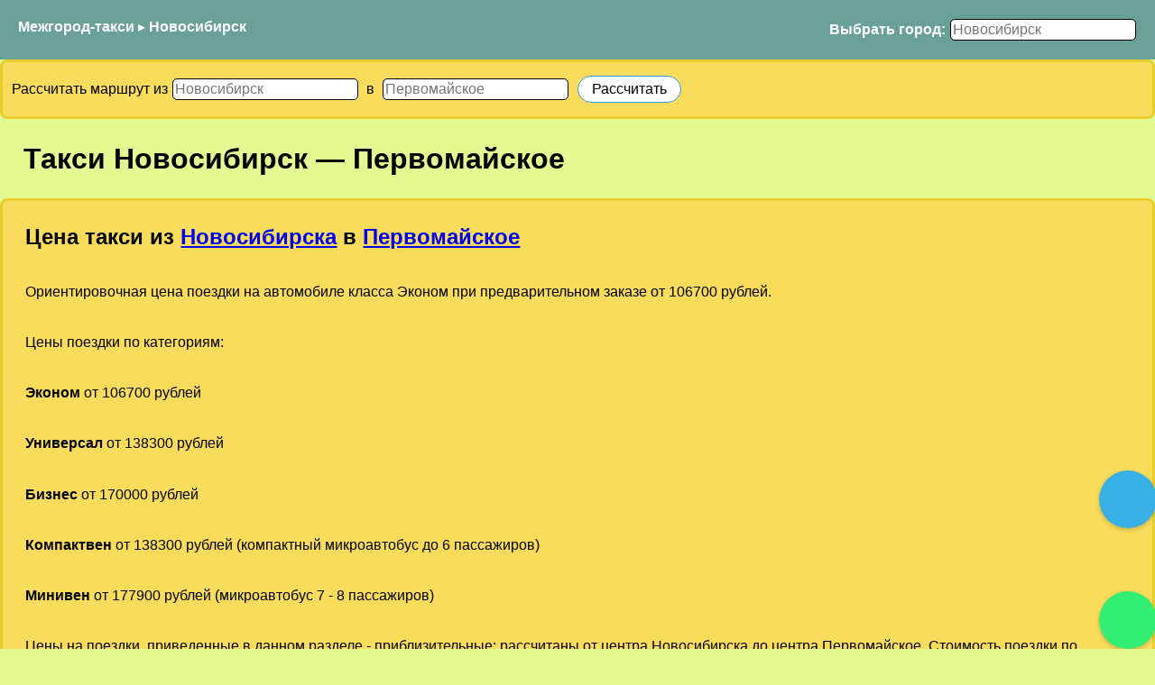

--- FILE ---
content_type: text/html
request_url: https://mezhgorod-taksi.ru/novosibirsk/pervomayskoye/
body_size: 8425
content:
<!DOCTYPE html> <html lang="ru"> <head> <meta charset="utf-8"> <meta http-equiv="Content-Type" content="text/html; charset=utf-8"> <meta http-equiv="X-UA-Compatible" content="IE=edge"> <meta name="viewport" content="width=device-width, initial-scale=1, user-scalable=no"> <meta name="HandheldFriendly" content="true" > <meta name="MobileOptimized" content="width"> <meta name="robots" content="all" /> <link rel="icon" type="image/png" href="/static/img/favicon-32x32.png" sizes="32x32"> <link rel="icon" type="image/png" href="/static/img/favicon-120x120.png" sizes="120x120"> <link rel="icon" type="image/png" href="/static/img/favicon-192x192.png" sizes="192x192"> <link rel="apple-touch-icon" href="/static/img/favicon-180x180.png"/ sizes="180x180"> <link rel="icon" type="image/x-icon" href="/static/img/favicon.ico"> <link rel="icon" type="image/vnd.microsoft.icon" href="/static/img/favicon.ico"> <link rel="shortcut icon" href="/static/img/favicon.ico" > <script defer src="https://ajax.googleapis.com/ajax/libs/jquery/1.7.2/jquery.min.js"></script> <link rel="preconnect" href="//mc.yandex.ru"> <link href="/js/style.css" type="text/css" rel="stylesheet">  <title>Междугороднее такси Новосибирск Первомайское Цена</title> <meta name="description" content="Вызвать междугороднее такси из г. Новосибирска в Первомайское. Такси дешево Новосибирск Первомайское. Расчет цены и маршрут бесплатно."> <meta name="keywords" content="тариф такси межгород, цена такси, стоимость такси Uber, расчет Яндекс.такси, в Новосибирск, междугороднее такси, универсал, минивен"> <meta property="og:title" content="Междугороднее такси Новосибирск Первомайское Цена"> <meta property="og:type" content="website"> <meta property="og:url" content="https://mezhgorod-taksi.ru/novosibirsk/pervomayskoye/"> <meta property="og:description" content="Вызвать междугороднее такси из г. Новосибирска в Первомайское. Такси дешево Новосибирск Первомайское. Расчет цены и маршрут бесплатно."> <link rel="canonical" href="https://mezhgorod-taksi.ru/novosibirsk/pervomayskoye/"> </head> <body> <script defer src="/js/search_box.js" type="text/javascript"></script> <div class="container menu" > <div class="row"> <div class="column" style="display: flex; flex-direction: row; justify-content: space-between;"> <span style="color:#fff"> <a class="underline menu" href="/">Межгород-такси</a> &rtrif; <a class="underline menu" href='../../novosibirsk/'>Новосибирск</a> </span> <span style="color:#0FA0CE; right:0; padd1ing: 10px;" style="text-align: right;"> <span id="search_area"> <form action="" method="GET"> <label for="query" class="menu">Выбрать город:</label> <input type="text" class="accent" name="query" id="search_box" value="" autocomplete="off" placeholder="Новосибирск" aria-label="Выбрать город"> <div id="search_advice_wrapper"></div> </form> </span> </span> </div> </div> </div> <header class="pattern"> <div class="container" s1tyle="background: red;" s1tyle="display: flex; flex-direction: row; j1ustify-content: space-between; padding: 10px; background: red;"> <div> <div class="wrap"> <div class="left_col info" style="padding: 10px; b1ackground: white;"> <form id="search_route" ac1tion="" me1thod="GET"> <span id="search1_area">Рассчитать маршрут из <input type="text" class="accent" name="search1_box" id="search1_box" value="" autocomplete="off" placeholder="Новосибирск" aria-label="Откуда"> <input type="hidden" name="search1_lat" id="search1_lat" value="novosibirsk"> <div id="search1_advice_wrapper"></div> </span> <span id="search2_area">&nbsp;в&nbsp; <input type="text" class="accent" name="search2_box" id="search2_box" value="" autocomplete="off" placeholder="Первомайское" aria-label="Куда"> <input type="hidden" name="search2_lat" id="search2_lat" value="pervomayskoye"> <div id="search2_advice_wrapper"></div> <input type="submit" value="Рассчитать" id="search_route_submit" class="accent" s1tyle="background: #69A197; color: white; border: none; font-size: medium;"> </span> </form> </div> </div> </div> </div>  <script type="text/javascript" > (function(m,e,t,r,i,k,a){m[i]=m[i]||function(){(m[i].a=m[i].a||[]).push(arguments)}; m[i].l=1*new Date(); for (var j = 0; j < document.scripts.length; j++) {if (document.scripts[j].src === r) { return; }} k=e.createElement(t),a=e.getElementsByTagName(t)[0],k.async=1,k.src=r,a.parentNode.insertBefore(k,a)}) (window, document, "script", "https://mc.yandex.ru/metrika/tag.js", "ym"); ym(93704671, "init", { clickmap:true, trackLinks:true, accurateTrackBounce:true }); </script> <noscript><div><img src="https://mc.yandex.ru/watch/93704671" style="position:absolute; left:-9999px;" alt="" /></div></noscript>  </header> <div class="container"> <div> <h1>Такси <span id='pickupLabel' class="pointLabel">Новосибирск</span> — <span id='dropoffLabel' class="pointLabel">Первомайское</span></h1> </div> <div class="wrap"> <div class="left_col info"> <h2>Цена такси из <a href="../../novosibirsk/">Новосибирска</a> в <a href="../../pervomayskoye/">Первомайское</a></h2> <p>Ориентировочная цена поездки на автомобиле класса Эконом при предварительном заказе от 106700 рублей.</p> <p>Цены поездки по категориям:</p> <p><b>Эконом</b> от 106700 рублей</p> <p><b>Универсал</b> от 138300 рублей</p> <p><b>Бизнес</b> от 170000 рублей</p> <p><b>Компактвен</b> от 138300 рублей (компактный микроавтобус до 6 пассажиров)</p> <p><b>Минивен</b> от 177900 рублей (микроавтобус 7 - 8 пассажиров)</p> <p>Цены на поездки, приведенные в данном разделе - приблизительные: рассчитаны от центра Новосибирска до центра Первомайское. Стоимость поездки по маршруту Новосибирск - Первомайское является фиксированной при оформлении заказа и не зависит от остановок в пути.</p> <p>Указана ориентировочная цена. Скидки предоставлются по акциями и при предварительном заказе. Расчет цены уточняйте при обращении.</p> <p>Заказать междугороднюю поездку по телефону <a href="tel:+79395550139">Нажмите чтобы позвонить +79395550139</a> - мы работаем круглосуточно</p> </div> <div class="right_col info"> <h2>Параметры поездки</h2> <p> Время в пути: <b>2 дня 7 часов </b> </p> <p> Расстояние: <b>3953 км</b> (2457 миль). </p> <p> Основой для рассчитанных ниже цен такси были использованы <a class="underline" href='../../novosibirsk/#tarify'>тарифы такси в Новосибирске</a>. </p> <p> Сколько будет фактически взиматься за поездку между городами <span class="pointLabel">Новосибирск</span> и <span class="pointLabel">Первомайское</span>, может варьироваться в зависимости от времени суток, дополнительных сборов за использование дорог, дорожных и погодных условий, неточности собранных данных о ценах и т.д. </p> <p>Наши операторы всегда на связи и готовы помочь с выбором тарифа, рассчитать стоимость и оформить заказ</p> </div> <div class="left_col info"> <h2>Маршрут поездки</h2> <p> Посмотреть маршрут на <a href="https://yandex.ru/maps/?ll=82.92114890%2C55.02819100&rtext=55.02819100%2C82.92114890~60.36166700%2C29.73750000" target="_blank">карте Яндекс</a> </p> <p> GPS координаты условных начальной и конечной точки маршрута: </p> <p>Старт: <b>55.02819100,82.92114890</b> Посмотреть на <a href="https://yandex.ru/maps/?ll=82.92114890%2C55.02819100" target="_blank">карте Яндекс</a>, <a href="https://www.google.com/maps?q=55.02819100%2C82.92114890">карте Google</a></p> <p>Финиш: <b>60.36166700,29.73750000</b> Посмотреть на <a href="https://yandex.ru/maps/?ll=29.73750000%2C60.36166700" target="_blank">карте Яндекс</a>, <a href="https://www.google.com/maps?q=60.36166700%2C29.73750000">карте Google</a></p> </div> <div class="right_col info"> <h2>Междугороднее такси из Новосибирска</h2> <p>Для оформления заказа такси <a href="tel:+79395550139">Нажмите чтобы позвонить +79395550139</a> - мы работаем круглосуточно</p> <p>Указана минимальная цена со скидками. Вы платите только фиксированную цену за километраж поездки. Время в пути и ожидание в аэропорту не влияют на цену.</p> <h3>Популярные маршруты</h3> <table> <table style="margin-left: 12px;"><tr><td><a href="../barnaul/" title="Такси Новосибирск - Барнаул">Новосибирск - Барнаул</a></td><td>&nbsp;&nbsp;6200 Рублей</td></tr><tr><td><a href="../tomsk/" title="Такси Новосибирск - Томск">Новосибирск - Томск</a></td><td>&nbsp;&nbsp;7000 Рублей</td></tr><tr><td><a href="../kemerovo/" title="Такси Новосибирск - Кемерово">Новосибирск - Кемерово</a></td><td>&nbsp;&nbsp;7200 Рублей</td></tr><tr><td><a href="../gorno-altaysk/" title="Такси Новосибирск - Горно-Алтайск">Новосибирск - Горно-Алтайск</a></td><td>&nbsp;&nbsp;12100 Рублей</td></tr><tr><td><a href="../omsk/" title="Такси Новосибирск - Омск">Новосибирск - Омск</a></td><td>&nbsp;&nbsp;17300 Рублей</td></tr><tr><td><a href="../abakan/" title="Такси Новосибирск - Абакан">Новосибирск - Абакан</a></td><td>&nbsp;&nbsp;24200 Рублей</td></tr><tr><td><a href="../krasnoyarsk/" title="Такси Новосибирск - Красноярск">Новосибирск - Красноярск</a></td><td>&nbsp;&nbsp;21100 Рублей</td></tr><tr><td><a href="../omsk/" title="Такси Новосибирск - Омск">Новосибирск - Омск</a></td><td>&nbsp;&nbsp;17300 Рублей</td></tr><tr><td><a href="../krasnoyarsk/" title="Такси Новосибирск - Красноярск">Новосибирск - Красноярск</a></td><td>&nbsp;&nbsp;21100 Рублей</td></tr><tr><td><a href="../barnaul/" title="Такси Новосибирск - Барнаул">Новосибирск - Барнаул</a></td><td>&nbsp;&nbsp;6200 Рублей</td></tr><tr><td><a href="../tyumen/" title="Такси Новосибирск - Тюмень">Новосибирск - Тюмень</a></td><td>&nbsp;&nbsp;34500 Рублей</td></tr><tr><td><a href="../novokuznetsk/" title="Такси Новосибирск - Новокузнецк">Новосибирск - Новокузнецк</a></td><td>&nbsp;&nbsp;10200 Рублей</td></tr><tr><td><a href="../kemerovo/" title="Такси Новосибирск - Кемерово">Новосибирск - Кемерово</a></td><td>&nbsp;&nbsp;7200 Рублей</td></tr><tr><td><a href="../tomsk/" title="Такси Новосибирск - Томск">Новосибирск - Томск</a></td><td>&nbsp;&nbsp;7000 Рублей</td></tr><tr><td><a href="../kurgan/" title="Такси Новосибирск - Курган">Новосибирск - Курган</a></td><td>&nbsp;&nbsp;35300 Рублей</td></tr><tr><td><a href="../surgut/" title="Такси Новосибирск - Сургут">Новосибирск - Сургут</a></td><td>&nbsp;&nbsp;50700 Рублей</td></tr><tr><td><a href="../nizhnevartovsk/" title="Такси Новосибирск - Нижневартовск">Новосибирск - Нижневартовск</a></td><td>&nbsp;&nbsp;33000 Рублей</td></tr><tr><td><a href="../bratsk/" title="Такси Новосибирск - Братск">Новосибирск - Братск</a></td><td>&nbsp;&nbsp;39200 Рублей</td></tr><tr><td><a href="../prokopyevsk/" title="Такси Новосибирск - Прокопьевск">Новосибирск - Прокопьевск</a></td><td>&nbsp;&nbsp;9400 Рублей</td></tr><tr><td><a href="../biysk/" title="Такси Новосибирск - Бийск">Новосибирск - Бийск</a></td><td>&nbsp;&nbsp;9500 Рублей</td></tr><tr><td><a href="../abakan/" title="Такси Новосибирск - Абакан">Новосибирск - Абакан</a></td><td>&nbsp;&nbsp;24200 Рублей</td></tr><tr><td><a href="../rubtsovsk/" title="Такси Новосибирск - Рубцовск">Новосибирск - Рубцовск</a></td><td>&nbsp;&nbsp;14100 Рублей</td></tr></table> </table> <h3>Ближайшие направления из Новосибирска</h3> <table> <table style="margin-left: 12px;"><tr><td><a href="../ob/" title="Такси Новосибирск - Обь">Новосибирск - Обь</a></td><td>&nbsp;&nbsp;1000 Рублей</td></tr><tr><td><a href="../tolmachevo-aeroport-novosibirsk/" title="Такси Новосибирск - Толмачево Аэропорт, Новосибирск">Новосибирск - Толмачево Аэропорт, Новосибирск</a></td><td>&nbsp;&nbsp;1000 Рублей</td></tr><tr><td><a href="../berdsk/" title="Такси Новосибирск - Бердск">Новосибирск - Бердск</a></td><td>&nbsp;&nbsp;1000 Рублей</td></tr><tr><td><a href="../iskitim/" title="Такси Новосибирск - Искитим">Новосибирск - Искитим</a></td><td>&nbsp;&nbsp;1600 Рублей</td></tr><tr><td><a href="../cherepanovo/" title="Такси Новосибирск - Черепаново">Новосибирск - Черепаново</a></td><td>&nbsp;&nbsp;2900 Рублей</td></tr><tr><td><a href="../bezmenovo/" title="Такси Новосибирск - Безменово">Новосибирск - Безменово</a></td><td>&nbsp;&nbsp;3300 Рублей</td></tr><tr><td><a href="../toguchin/" title="Такси Новосибирск - Тогучин">Новосибирск - Тогучин</a></td><td>&nbsp;&nbsp;3000 Рублей</td></tr><tr><td><a href="../chulym/" title="Такси Новосибирск - Чулым">Новосибирск - Чулым</a></td><td>&nbsp;&nbsp;3700 Рублей</td></tr><tr><td><a href="../bolotnoye/" title="Такси Новосибирск - Болотное">Новосибирск - Болотное</a></td><td>&nbsp;&nbsp;3600 Рублей</td></tr><tr><td><a href="../aeroport-barnaul/" title="Такси Новосибирск - Аэропорт Барнаул">Новосибирск - Аэропорт Барнаул</a></td><td>&nbsp;&nbsp;6700 Рублей</td></tr><tr><td><a href="../barnaul/" title="Такси Новосибирск - Барнаул">Новосибирск - Барнаул</a></td><td>&nbsp;&nbsp;6200 Рублей</td></tr><tr><td><a href="../novoaltaysk/" title="Такси Новосибирск - Новоалтайск">Новосибирск - Новоалтайск</a></td><td>&nbsp;&nbsp;5700 Рублей</td></tr><tr><td><a href="../yurga/" title="Такси Новосибирск - Юрга">Новосибирск - Юрга</a></td><td>&nbsp;&nbsp;4700 Рублей</td></tr><tr><td><a href="../aleysk/" title="Такси Новосибирск - Алейск">Новосибирск - Алейск</a></td><td>&nbsp;&nbsp;9500 Рублей</td></tr><tr><td><a href="../kamen-na-obi/" title="Такси Новосибирск - Камень-на-Оби">Новосибирск - Камень-на-Оби</a></td><td>&nbsp;&nbsp;5500 Рублей</td></tr></table> </table> <p>Указаны ориентировочные цены в данном направлении и не являются публичной офертой.</p> <p>Обычно на заказ подаются иномарки эконом-класса, так же мы можем предложить варианты подешевле или более комфортные варианты, а так же бизнес-класс, минивены и т.п.</p> </div> <div class="left_col info"> <h2>Вопросы и ответы</h2> <h3 class="info__question-title">Расстояние между городами Новосибирск и Первомайское?</h3> <p>Расстояние между городами <a href="../../novosibirsk/">Новосибирск</a> и <a href="../../pervomayskoye/">Первомайское</a> - <b>3953 км (2457 миль)</b>.</p> <h3 class="info__question-title">Сколько времени ехать на такси из Новосибирска в Первомайское?</h3> <p>Время в пути на такси приблизительно <b>2 дня 7 часов </b>.</p> <h3 class="info__question-title">Как заказать междугороднее такси из Новосибирска в Первомайское?</h3> <p>Просто позвоните по номеру телефона <a href="tel:+79395550139">+79395550139</a>.</p> <h3 class="info__question-title">Как заказать городское такси в Новосибирске?</h3> <p>Выберите местную службу такси или агрегатор такси на странице города: <a href="../../novosibirsk/">Новосибирск</a>.</p> <h3 class="info__question-title">Как добраться из города Новосибирск в город Первомайское, если нет такси?</h3> <p>Не доступно такси? Чтобы добраться из Новосибирск в Первомайское, можно рассмотреть автобус, прокат авто, блаблакар и другие <a rel="nofollow" target="_blank" href="https://www.google.com/maps/dir/?api=1&origin=55.02819100,82.92114890&destination=60.36166700,29.73750000&travelmode=transit&hl=ru">альтернативные варианты транспорта &rarr;</a> </p> </div> <div class="right_col info"> <h2>Альтернативные варианты транспорта</h2> <p> <span style="display: inline-block; position: relative; cursor: pointer; color: #fff; background: #fff; border: 1px solid #3498db; padding: 5px 15px; border-radius: 15px; margin: 5px 5px 5px 0;"> <a rel="nofollow" target="_blank" href="https://www.google.com/maps/dir/?api=1&origin=55.02819100,82.92114890&destination=60.36166700,29.73750000&travelmode=transit&hl=ru">Общественный транспорт</a> </span> <span style="display: inline-block; position: relative; cursor: pointer; color: #fff; background: #fff; border: 1px solid #3498db; padding: 5px 15px; border-radius: 15px; margin: 5px 5px 5px 0;"> <a rel="nofollow" target="_top" href="https://www.kqzyfj.com/click-100460568-13954417" > Автопрокат </a> </span> <span style="display: inline-block; position: relative; cursor: pointer; color: #fff; background: #fff; border: 1px solid #3498db; padding: 5px 15px; border-radius: 15px; margin: 5px 5px 5px ;"> <a rel="nofollow" target="_blank" href="https://www.google.com/maps/dir/?api=1&origin=55.02819100,82.92114890&destination=60.36166700,29.73750000&travelmode=driving&hl=ru">На автомобиле</a> </span> <span style="display: inline-block; position: relative; cursor: pointer; color: #fff; background: #fff; border: 1px solid #3498db; padding: 5px 15px; border-radius: 15px; margin: 5px 5px 5px 0;"> <a rel="nofollow" target="_blank" href="https://www.google.com/maps/dir/?api=1&origin=55.02819100,82.92114890&destination=60.36166700,29.73750000&travelmode=bicycling&hl=ru">На велосипеде</a> </span> <span style="display: inline-block; position: relative; cursor: pointer; color: #fff; background: #fff; border: 1px solid #3498db; padding: 5px 15px; border-radius: 15px; margin: 5px 5px 5px 0;"> <a rel="nofollow" target="_blank" href="https://www.google.com/maps/dir/?api=1&origin=55.02819100,82.92114890&destination=60.36166700,29.73750000&travelmode=walking&hl=ru">Пешком</a> </span> </p> </div> </div> </div> <script> function myclick(type) { var phone = "+79395550139"; var whatsapp = "+79395550139"; var username = "mezhgorodtaksi"; var link = document.createElement("a"); link.target = "_blank"; if (type == "phone") { link.href = "tel:"+phone; link.target = ""; } if (type == "whatsapp") { whatsapp.replace('+',''); link.href = "https://wa.me/"+whatsapp; } if (type == "telegram") { link.href = "https://t.me/"+username; } link.click(); } //</script> <style> .wbutton { box-shadow: 0 2px 5px rgb(0 0 0 / 20%); cursor: pointer; display: -ms-flexbox; display: flex; margin-bottom: 3px; margin-right: 3px; height: 36px; padding: 14px; width: 36px; border-radius: 50%; } .uh { top: 10px; width: 222px; height: 508px; display: flex; } .uv { top: 10px; width: 72px; height: 508px; display: blok; } .dv { bottom: 10px; width: 62px; height: 188px; display: blok; position: absolute; } .dh { bottom: 10px; width: 222px; height: 72px; display: flex; } </style>  <div scrolling="no" style="border-width: 0px; position: fixed; z-index: 99999; right: 0px; " class="dv"> <a id="tgbt" onclick="myclick('telegram');" class="wbutton" style="background:#38b0e3;position: relative;" href="https://t.me/mezhgorodtaksi" target="_blank"><svg id="Livello_1" xmlns="http://www.w3.org/2000/svg" xmlns:xlink="http://www.w3.org/1999/xlink" viewBox="50 55 140 140"><title>Написать в Telegram</title> <path d="M81.229,128.772l14.237,39.406s1.78,3.687,3.686,3.687,30.255-29.492,30.255-29.492l31.525-60.89L81.737,118.6Z" fill="#c8daea"/> <path d="M100.106,138.878l-2.733,29.046s-1.144,8.9,7.754,0,17.415-15.763,17.415-15.763" fill="#a9c6d8"/> <path d="M81.486,130.178,52.2,120.636s-3.5-1.42-2.373-4.64c.232-.664.7-1.229,2.1-2.2,6.489-4.523,120.106-45.36,120.106-45.36s3.208-1.081,5.1-.362a2.766,2.766,0,0,1,1.885,2.055,9.357,9.357,0,0,1,.254,2.585c-.009.752-.1,1.449-.169,2.542-.692,11.165-21.4,94.493-21.4,94.493s-1.239,4.876-5.678,5.043A8.13,8.13,0,0,1,146.1,172.5c-8.711-7.493-38.819-27.727-45.472-32.177a1.27,1.27,0,0,1-.546-.9c-.093-.469.417-1.05.417-1.05s52.426-46.6,53.821-51.492c.108-.379-.3-.566-.848-.4-3.482,1.281-63.844,39.4-70.506,43.607A3.21,3.21,0,0,1,81.486,130.178Z" fill="#fff"/> </svg> </a> <a id="wabt" onclick="myclick('whatsapp');" class="wbutton" style="background:#57d163; background:limegreen;position: relative;" href="https://wa.me/+79395550139" target="_blank"><svg s1tyle="background:lime;" xmlns="http://www.w3.org/2000/svg" viewBox="10 10 155.216 155.552" v1iewBox="10 10 175.216 175.552"><title>Написать в WhatsApp</title> <defs><linearGradient id="b" x1="85.915" x2="86.535" y1="32.567" y2="137.092" gradientUnits="userSpaceOnUse"> <stop offset="0" stop-color="#57d163"/><stop offset="1" stop-color="#23b33a"/></linearGradient> <filter id="a" width="1.115" height="1.114" x="-.057" y="-.057" color-interpolation-filters="sRGB"> <feGaussianBlur stdDeviation="3.531"/></filter></defs> <path fill="#b3b3b3" d="m54.532 138.45 2.235 1.324c9.387 5.571 20.15 8.518 31.126 8.523h.023c33.707 0 61.139-27.426 61.153-61.135.006-16.335-6.349-31.696-17.895-43.251A60.75 60.75 0 0 0 87.94 25.983c-33.733 0-61.166 27.423-61.178 61.13a60.98 60.98 0 0 0 9.349 32.535l1.455 2.312-6.179 22.558zm-40.811 23.544L24.16 123.88c-6.438-11.154-9.825-23.808-9.821-36.772.017-40.556 33.021-73.55 73.578-73.55 19.681.01 38.154 7.669 52.047 21.572s21.537 32.383 21.53 52.037c-.018 40.553-33.027 73.553-73.578 73.553h-.032c-12.313-.005-24.412-3.094-35.159-8.954zm0 0" filter="url(#a)"/> <path fill="#fff" d="m12.966 161.238 10.439-38.114a73.42 73.42 0 0 1-9.821-36.772c.017-40.556 33.021-73.55 73.578-73.55 19.681.01 38.154 7.669 52.047 21.572s21.537 32.383 21.53 52.037c-.018 40.553-33.027 73.553-73.578 73.553h-.032c-12.313-.005-24.412-3.094-35.159-8.954z"/> <path fill="url(#linearGradient1780)" d="M87.184 25.227c-33.733 0-61.166 27.423-61.178 61.13a60.98 60.98 0 0 0 9.349 32.535l1.455 2.312-6.179 22.559 23.146-6.069 2.235 1.324c9.387 5.571 20.15 8.518 31.126 8.524h.023c33.707 0 61.14-27.426 61.153-61.135a60.75 60.75 0 0 0-17.895-43.251 60.75 60.75 0 0 0-43.235-17.929z"/> <path fill="url(#b)" d="M87.184 25.227c-33.733 0-61.166 27.423-61.178 61.13a60.98 60.98 0 0 0 9.349 32.535l1.455 2.313-6.179 22.558 23.146-6.069 2.235 1.324c9.387 5.571 20.15 8.517 31.126 8.523h.023c33.707 0 61.14-27.426 61.153-61.135a60.75 60.75 0 0 0-17.895-43.251 60.75 60.75 0 0 0-43.235-17.928z"/> <path fill="#fff" fill-rule="evenodd" d="M68.772 55.603c-1.378-3.061-2.828-3.123-4.137-3.176l-3.524-.043c-1.226 0-3.218.46-4.902 2.3s-6.435 6.287-6.435 15.332 6.588 17.785 7.506 19.013 12.718 20.381 31.405 27.75c15.529 6.124 18.689 4.906 22.061 4.6s10.877-4.447 12.408-8.74 1.532-7.971 1.073-8.74-1.685-1.226-3.525-2.146-10.877-5.367-12.562-5.981-2.91-.919-4.137.921-4.746 5.979-5.819 7.206-2.144 1.381-3.984.462-7.76-2.861-14.784-9.124c-5.465-4.873-9.154-10.891-10.228-12.73s-.114-2.835.808-3.751c.825-.824 1.838-2.147 2.759-3.22s1.224-1.84 1.836-3.065.307-2.301-.153-3.22-4.032-10.011-5.666-13.647"/> </svg> </a> <a id="phbt" onclick="myclick('phone');" style="color: white; background: #32EE72; position: relative;" class="wbutton" href="tel:++79395550139"><svg aria-hidden="true" focusable="false" data-prefix="fas" data-icon="phone-alt" class="fa-phone" role="img" xmlns="http://www.w3.org/2000/svg" viewBox="0 0 512 512" data-messenger-type="phone"><title>Позвонить по телефону</title><path fill="currentColor" d="M497.39 361.8l-112-48a24 24 0 0 0-28 6.9l-49.6 60.6A370.66 370.66 0 0 1 130.6 204.11l60.6-49.6a23.94 23.94 0 0 0 6.9-28l-48-112A24.16 24.16 0 0 0 122.6.61l-104 24A24 24 0 0 0 0 48c0 256.5 207.9 464 464 464a24 24 0 0 0 23.4-18.6l24-104a24.29 24.29 0 0 0-14.01-27.6z"></path></svg> </a> </div> <script>
document.getElementById("tgbt").style.visibility="visible";
document.getElementById("wabt").style.visibility="hidden";
</script>

 <footer> <div class="container footer"> <br> <br> <br> <div class="r footer"> <p> <span style="color:#555">mezhgorod-taksi.ru - надежный помощник для пользователей такси &nbsp;&nbsp;</span> </p> </div> </div> </footer>  </body> </html> 